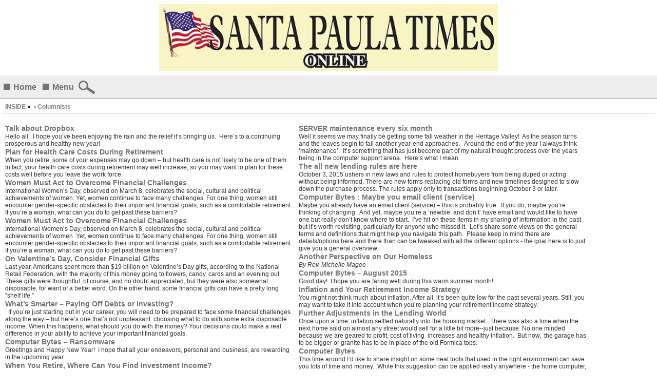

--- FILE ---
content_type: text/html
request_url: http://m.santapaulatimes.com/news/categoryfront.php/id/4/_95_Columnists.html
body_size: 10326
content:
<!DOCTYPE html PUBLIC "-//W3C//DTD XHTML 1.0 Transitional//EN" "http://www.w3.org/TR/xhtml1/DTD/xhtml1-transitional.dtd">
<html lang="en-US" xml:lang="en-US" xmlns="http://www.w3.org/1999/xhtml">
<head>
<title>&bull; Columnists - Santa Paula Times</title>
<meta http-equiv="Content-Type" content="text/html; charset=Windows-1252" />

<meta name="keywords" content="santa paula times, santapaulatimes.com, santa paula, santa paula California, santa paula newspaper, santa paula high school, paula, santa, paula santa, Ventura, California, Ojai, Fillmore, Citrus Valley Publishing, santa paula, SANTA PAULA, news, newspaper, weekly, advertise, advertising, news, agriculture, organge, lemon, groves, Sunkist, Ojai, Lake Piru, hometown newspaper, " />
<meta name="description" content="The newspaper of record for Santa Paula, CA, one of the most historic towns in Ventura County and California." />
<meta name="google-site-verification" content="SJ78-93v8LPjvmf1ECfD34FHN9PLTvour9qnfE0WtO0" />
<meta name="msvalidate.01" content="6660D965F4CD15184B73E2DFF8DA0730" />

<meta name="viewport" content="width=device-width, initial-scale=1, maximum-scale=1">
<link rel="stylesheet" href="/style.php/elements.css"/>
<link href="/style.php/slideshow.css" rel="stylesheet" type="text/css" />
<link rel="apple-touch-icon" href="/images/iphone.png"/>
<link rel="shortcut icon" href="/favicon2.ico" />
<script language="javascript" src="/news/navbar.js"></script>
<script language="javascript" src="/jsf/jquery-1.4.2.min.js"></script>
<script src="/js/jquery.cycle.all.min.js" type="text/javascript"></script>
<link rel="stylesheet" href="/js/galleria/themes/classic/galleria.classic.css">
<script src="/js/galleria/galleria-1.2.9.min.js"></script>
<script type="text/javascript" src="/js/galleria/themes/classic/galleria.classic.min.js"></script>
<script language="javascript" src="/jsf/mobile_functions.js"></script>


<!-- Google tag (gtag.js) -->
<script async src="https://www.googletagmanager.com/gtag/js?id=G-G1L2K1YVM0"></script>
<script>
  window.dataLayer = window.dataLayer || [];
  function gtag(){dataLayer.push(arguments);}
  gtag('js', new Date());

  gtag('config', 'G-G1L2K1YVM0');
</script>

</head>
<body>

<div id="layoutLogic">
  <div id="headerBody">
    <div id="masthead"><a href="/"><a href="/"><img src="/images/masthead.gif?a4555e5fe609976ad40c709896c02b35" hspace="5" vspace="5" border="0" alt="Santa Paula Times"></a></a></div>
<img src="/news/ga.php?utmac=MO-12373077-2&utmn=929599877&utmr=-&utmp=%2Fnews%2Fcategoryfront.php%2Fid%2F11%2F_95_News.html&guid=ON" width="1" height="1" border="0"/>
  </div>
    <div id="topnavbar">
      <div class="header_square"></div>
      <a href="/">Home</a>
      <div class="header_square"></div>
      <a href="javascript:void(0);" onclick="scroll_to_menu()">Menu</a>
      <a style="display: inline-block;position: relative;" class="search_icon" href="javascript:void(0);" onclick="open_search_box()"></a>
      <a style="display: none;position: relative;" id="login_icon" class="login_icon" href="javascript:void(0);" onclick="open_login_box()"></a>
    </div>
  <div class="searchbox" id="searchbox" style="display:none;">

<script language="javascript">
<!--
SearchSubmitClicked = false;
function clearSubmitClicked() { SearchSubmitClicked = false; }
function ckSearchDblSubmit() {
if (SearchSubmitClicked) { return false; }
SearchSubmitClicked =  true;
return true;
}
// -->
</script>
<form onSubmit="return ckSearchDblSubmit();" action="/news/search.php" method="get" name="searchbox" id="searchbox">

<input id="searchtext" type="text" name="_FB[q]" maxlength="64" value="" onChange="clearSubmitClicked()" />
<button type="submit" name="SUBMIT[submit2]" value="Search" id="search_start_button"></button>
</form>
</div>

  
  <div class="column-content">
        
<div class="header category"><div id="breadcrumb">
<ul>
<li style="line-height: 16px;">
<a href="/news/categoryfront.php/id/173/INSIDE.html">INSIDE</a>&nbsp;&raquo;&nbsp;
<a href="/news/categoryfront.php/id/4/_95_Columnists.html" class="selected">&bull; Columnists</a>

</li>
</ul>
</div>
</div>
<div class="first_half">





<div class="box article brief center" style="float:left">


<a href="/news/fullstory.php/aid/31568/Talk_about_Dropbox.html"><div class="headline">Talk about Dropbox</div></a>




<div class="xsummary"><p>Hello all.&#160; I hope you&#8217;ve been enjoying the rain and the relief it&#8217;s bringing us.&#160; Here&#8217;s to a continuing prosperous and healthy new year!</p></div>
<div class="content">


</div>
</div>
<div style="clear:both;"></div>







<div class="box article brief center" style="float:left">


<a href="/news/fullstory.php/aid/31555/Plan_for_Health_Care_Costs_During_Retirement.html"><div class="headline">Plan for Health Care Costs During Retirement</div></a>




<div class="xsummary"><p>When you retire, some of your expenses may go down &#8211; but health care is not likely to be one of them. In fact, your health care costs during retirement may well increase, so you may want to plan for these costs well before you leave the work force.&#160;</p></div>
<div class="content">


</div>
</div>
<div style="clear:both;"></div>








<div class="box article brief center" style="float:left">


<a href="/news/fullstory.php/aid/31513/Women_Must_Act_to_Overcome_Financial_Challenges.html"><div class="headline">Women Must Act to Overcome Financial Challenges</div></a>




<div class="xsummary"><p>International Women&#8217;s Day, observed on March 8, celebrates the social, cultural and political achievements of women. Yet, women continue to face many challenges. For one thing, women still encounter gender-specific obstacles to their important financial goals, such as a comfortable retirement. If you&#8217;re a woman, what can you do to get past these barriers?</p></div>
<div class="content">


</div>
</div>
<div style="clear:both;"></div>








<div class="box article brief center" style="float:left">


<a href="/news/fullstory.php/aid/31504/Women_Must_Act_to_Overcome_Financial_Challenges.html"><div class="headline">Women Must Act to Overcome Financial Challenges</div></a>




<div class="xsummary"><p>International Women&#8217;s Day, observed on March 8, celebrates the social, cultural and political achievements of women. Yet, women continue to face many challenges. For one thing, women still encounter gender-specific obstacles to their important financial goals, such as a comfortable retirement. If you&#8217;re a woman, what can you do to get past these barriers?</p></div>
<div class="content">


</div>
</div>
<div style="clear:both;"></div>








<div class="box article brief center" style="float:left">


<a href="/news/fullstory.php/aid/31462/On_Valentine_92s_Day,_Consider_Financial_Gifts.html"><div class="headline">On Valentine&rsquo;s Day, Consider Financial Gifts</div></a>




<div class="xsummary"><p>Last year, Americans spent more than $19 billion on Valentine&#8217;s Day gifts, according to the National Retail Federation, with the majority of this money going to flowers, candy, cards and an evening out. These gifts were thoughtful, of course, and no doubt appreciated, but they were also somewhat disposable, for want of a better word. On the other hand, some financial gifts can have a pretty long &#8220;shelf life.&#8221;</p></div>
<div class="content">


</div>
</div>
<div style="clear:both;"></div>








<div class="box article brief center" style="float:left">


<a href="/news/fullstory.php/aid/31432/What_92s_Smarter__96_Paying_Off_Debts_or_Investing_.html"><div class="headline">What&rsquo;s Smarter &ndash; Paying Off Debts or Investing?</div></a>




<div class="xsummary"><p>&#160;&#160;If you&#8217;re just starting out in your career, you will need to be prepared to face some financial challenges along the way &#8211; but here&#8217;s one that&#8217;s not unpleasant: choosing what to do with some extra disposable income. When this happens, what should you do with the money? Your decisions could make a real difference in your ability to achieve your important financial goals.&#160;</p></div>
<div class="content">


</div>
</div>
<div style="clear:both;"></div>








<div class="box article brief center" style="float:left">


<a href="/news/fullstory.php/aid/31402/Computer_Bytes__96_Ransomware.html"><div class="headline">Computer Bytes &ndash; Ransomware</div></a>




<div class="xsummary"><p>Greetings and Happy New Year!&#160; I hope that all your endeavors, personal and business, are rewarding in the upcoming year.</p></div>
<div class="content">


</div>
</div>
<div style="clear:both;"></div>








<div class="box article brief center" style="float:left">


<a href="/news/fullstory.php/aid/31401/When_You_Retire,_Where_Can_You_Find_Investment_Income__.html"><div class="headline">When You Retire, Where Can You Find Investment Income? </div></a>




<div class="xsummary"><p>As an investor, your main goals will change at different times in your life. During your working years, you need to grow as many resources as possible for retirement. Once you retire, however, you will likely need to focus more on getting income from your investments. But what are your options? &#160;</p></div>
<div class="content">


</div>
</div>
<div style="clear:both;"></div>








<div class="box article brief center" style="float:left">


<a href="/news/fullstory.php/aid/31352/Consider_Some_New_Year_92s__Financial__Resolutions.html"><div class="headline">Consider Some New Year&rsquo;s (Financial) Resolutions</div></a>




<div class="xsummary"><p>We&#8217;re just about ready to open the door to 2017, so you might be thinking about some New Year&#8217;s resolutions. What&#8217;s on your list this year? More visits to the gym? Learning a new language? Mastering the perfect beef bourguignon? All worthy ambitions, of course, but why not also include some financial resolutions?&#160;</p></div>
<div class="content">


</div>
</div>
<div style="clear:both;"></div>








<div class="box article brief center" style="float:left">


<a href="/news/fullstory.php/aid/31218/Investment_Tips_for__93Millennials_94_.html"><div class="headline">Investment Tips for &ldquo;Millennials&rdquo; </div></a>




<div class="xsummary"><p>If you are a &#8220;millennial&#8221; &#8211; a member of the age cohort born anywhere from the early 1980s to the late 1990s &#8211; then you&#8217;re still in the early chapters of your career, so it may be a stretch for you to envision the end of it.&#160; But since you do have so many years until you retire, you&#8217;ve got the luxury of putting time on your side as you save and plan for retirement.&#160;</p></div>
<div class="content">


</div>
</div>
<div style="clear:both;"></div>








<div class="box article brief center" style="float:left">


<a href="/news/fullstory.php/aid/31149/Windows_10__The_Latest.html"><div class="headline">Windows 10/ The Latest</div></a>




<div class="xsummary"><p><em>By Harv Oliver</em></p></div>
<div class="content">


</div>
</div>
<div style="clear:both;"></div>








<div class="box article brief center" style="float:left">


<a href="/news/fullstory.php/aid/31148/Give_Your_Children_the_Gift_of__Financial__Knowledge.html"><div class="headline">Give Your Children the Gift of (Financial) Knowledge</div></a>




<div class="xsummary"><p><em>By Mike Kelley &amp;&#160;</em></p></div>
<div class="content">


</div>
</div>
<div style="clear:both;"></div>








<div class="box article brief center" style="float:left">


<a href="/news/fullstory.php/aid/31052/The_Cryptolocker_Bug.html"><div class="headline">The Cryptolocker Bug</div></a>




<div class="xsummary"><p>Hello friends and associates.&#160; The old saying goes &#8220;April showers bring May flowers.&#8221;&#160; Let&#8217;s hope that old adage holds up and we get some adequate rains to SoCal!&#160; This session I want to visit an issue that&#8217;s currently on the front pages, IT speaking, right now.&#160; We provide our information we share from experience, web site/tech site references, etc. &#160;</p></div>
<div class="content">


</div>
</div>
<div style="clear:both;"></div>








<div class="box article brief center" style="float:left">


<a href="/news/fullstory.php/aid/30997/Which_IRA_Is_Better_for_Younger_Workers_.html"><div class="headline">Which IRA Is Better for Younger Workers?</div></a>




<div class="xsummary"><p>If you&#8217;re at the beginning of your career, you might not be thinking too much about the end of it. But even younger workers should be aware of &#8211; and saving for &#8211; their eventual retirement. And since you&#8217;ve got many years until you do retire, you&#8217;ve got a lot of options to consider &#8211; one of which is whether an IRA may be appropriate for you and, if so, what type.&#160;</p></div>
<div class="content">


</div>
</div>
<div style="clear:both;"></div>








<div class="box article brief center" style="float:left">


<a href="/news/fullstory.php/aid/30944/Should_You_Retire_in__93Stages_94_.html"><div class="headline">Should You Retire in &ldquo;Stages&rdquo;?</div></a>




<div class="xsummary"><p>For many people, the concept of retirement can be scary, both emotionally and financially. If you, too, feel somewhat anxious about what awaits you, you might feel more comfortable in knowing that, depending on where you work, you might be able to retire in stages.&#160;</p></div>
<div class="content">


</div>
</div>
<div style="clear:both;"></div>








<div class="box article brief center" style="float:left">


<a href="/news/fullstory.php/aid/30932/Automatic_Filing_Extensions_Available.html"><div class="headline">Automatic Filing Extensions Available</div></a>




<div class="xsummary"><p>A taxpayer who needs more time to complete his or her 2015 individual tax return can request an automatic six-month extension. The extension is obtained by filing IRS Form 4868 on or before the April 18, 2016 deadline.&#160;</p></div>
<div class="content">


</div>
</div>
<div style="clear:both;"></div>








<div class="box article brief center" style="float:left">


<a href="/news/fullstory.php/aid/30892/Financial_Focus:_How_Should_You_Respond_to_Market__93Correction_94_.html"><div class="headline">Financial Focus: How Should You Respond to Market &ldquo;Correction&rdquo;?</div></a>




<div class="xsummary"><p>&#160;As an investor, you may be gaining familiarity with the term &#8220;market correction.&#8221; But what does it mean? And, more importantly, what does it mean to you?</p></div>
<div class="content">


</div>
</div>
<div style="clear:both;"></div>








<div class="box article brief center" style="float:left">


<a href="/news/fullstory.php/aid/30837/Think_About_Sending_Financial__93Valentines_94_to_Loved_Ones.html"><div class="headline">Think About Sending Financial &ldquo;Valentines&rdquo; to Loved Ones</div></a>




<div class="xsummary"><p>Americans spent nearly $19 billion in Valentine&#8217;s Day gifts last year, according to the National Retail Federation. Much of this money went for gifts with short shelf lives, such as candy, flowers and restaurant meals (and about $700 million was spent on gifts for pets). There&#8217;s certainly nothing wrong with giving chocolates or roses. But this year, think about going beyond the classic gifts. Instead, use Valentine&#8217;s Day as an opportunity to determine how you can make gifts with long-lasting impact to your circle of loved ones.&#160;</p></div>
<div class="content">


</div>
</div>
<div style="clear:both;"></div>








<div class="box article brief center" style="float:left">


<a href="/news/fullstory.php/aid/30827/Computer_Bytes-Internet_Security.html"><div class="headline">Computer Bytes-Internet Security</div></a>




<div class="xsummary"><p>Happy New Year to all!&#160; Here&#8217;s hoping your personal and business endeavors for 2016 are rewarding and successful.</p></div>
<div class="content">


</div>
</div>
<div style="clear:both;"></div>








<div class="box article brief center" style="float:left">


<a href="/news/fullstory.php/aid/30779/Will_the_Presidential_Election_Affect_Investment_Outlook_.html"><div class="headline">Will the Presidential Election <br>Affect Investment Outlook?</div></a>




<div class="xsummary"><p><em>By Mike Kelley &amp;&#160;</em></p></div>
<div class="content">


</div>
</div>
<div style="clear:both;"></div>








<div class="box article brief center" style="float:left">


<a href="/news/fullstory.php/aid/30767/Jointly_or__Separately_-_How_to_File_After_Saying_I_Do.html"><div class="headline">Jointly or  Separately - How to File After Saying I Do</div></a>




<div class="xsummary"><p>A taxpayer&#8217;s filing status for the year is based upon his or her marital status at the close of the tax year. Thus, if you get married on the last day of the tax year, you are treated as married for the entire year. The options for married couples are to file jointly or separately. Both statuses can result in surprises for individuals who previously filed as unmarried. The surprises can be both pleasant and unpleasant.&#160;</p></div>
<div class="content">


</div>
</div>
<div style="clear:both;"></div>








<div class="box article brief center" style="float:left">


<a href="/news/fullstory.php/aid/30749/_This_session_we_visit_security.html"><div class="headline"> This session we visit security</div></a>




<div class="xsummary"><p>Hello friends and associates &#8211; Happy Holidays!&#160; This session I want to visit security, in a different fashion, more directed to &#8216;protecting your security&#8217;.&#160; It&#8217;s an ongoing problem worth attention and vigilance.</p></div>
<div class="content">


</div>
</div>
<div style="clear:both;"></div>








<div class="box article brief center" style="float:left">


<a href="/news/fullstory.php/aid/30598/Be_Aware_of_Risks_of_Not_Investing.html"><div class="headline">Be Aware of Risks of Not Investing</div></a>




<div class="xsummary"><p>&#160;You&#8217;ve no doubt heard about the risks associated with investing. This investment carries this type of risk, while that investment carries another one. And it is certainly true that all investments do involve some form of risk. But what about not investing? Isn&#8217;t there some risk associated with that, too?</p></div>
<div class="content">


</div>
</div>
<div style="clear:both;"></div>




</div>
<div class="second_half">





<div class="box article brief center" style="float:left">


<a href="/news/fullstory.php/aid/30597/SERVER_maintenance_every_six_month.html"><div class="headline">SERVER maintenance every six month</div></a>




<div class="xsummary"><p>Well it seems we may finally be getting some fall weather in the Heritage Valley!&#160; As the season turns and the leaves begin to fall another year-end approaches.&#160;&#160; Around the end of the year I always think &#8216;maintenance&#8217;.&#160; It&#8217;s something that has just become part of my natural thought process over the years being in the computer support arena.&#160; Here&#8217;s what I mean.&#160;</p></div>
<div class="content">


</div>
</div>
<div style="clear:both;"></div>








<div class="box article brief center" style="float:left">


<a href="/news/fullstory.php/aid/30486/The_all_new_lending_rules_are_here.html"><div class="headline">The all new lending rules are here</div></a>




<div class="xsummary"><p>October 3, 2015 ushers in new laws and rules to protect homebuyers from being duped or acting without being informed. There are new forms replacing old forms and new timelines designed to slow down the purchase process. The rules apply only to transactions beginning October 3 or later.</p></div>
<div class="content">


</div>
</div>
<div style="clear:both;"></div>








<div class="box article brief center" style="float:left">


<a href="/news/fullstory.php/aid/30483/Computer_Bytes_:_Maybe_you__bralready_have_an_email_client__service__.html"><div class="headline">Computer Bytes : Maybe you <bralready have an <br>email client (service) </div></a>




<div class="xsummary"><p>Maybe you already have an email client (service) &#8211; this is probably true.&#160; If you do, maybe you&#8217;re thinking of changing.&#160; And yet, maybe you&#8217;re a &#8216;newbie&#8217; and don&#8217;t&#8217; have email and would like to have one but really don&#8217;t know where to start.&#160; I&#8217;ve hit on these items in my sharing of information in the past but it&#8217;s worth revisiting, particularly for anyone who missed it.&#160; Let&#8217;s share some views on the general terms and definitions that might help you navigate this path.&#160; Please keep in mind there are details/options here and there than can be tweaked with all the different options - the goal here is to just give you a general overview.</p></div>
<div class="content">


</div>
</div>
<div style="clear:both;"></div>








<div class="box article brief center" style="float:left">


<a href="/news/fullstory.php/aid/30400/Another_Perspective_on_Our_Homeless.html"><div class="headline">Another Perspective on Our Homeless</div></a>




<div class="xsummary"><p><em>By Rev. Michelle Magee</em></p></div>
<div class="content">


</div>
</div>
<div style="clear:both;"></div>








<div class="box article brief center" style="float:left">


<a href="/news/fullstory.php/aid/30375/Computer_Bytes__96_August_2015.html"><div class="headline">Computer Bytes &ndash; August 2015</div></a>




<div class="xsummary"><p>Good day!&#160; I hope you are faring well during this warm summer month!</p></div>
<div class="content">


</div>
</div>
<div style="clear:both;"></div>








<div class="box article brief center" style="float:left">


<a href="/news/fullstory.php/aid/30362/Inflation_and_Your_Retirement_Income_Strategy.html"><div class="headline">Inflation and Your Retirement Income Strategy</div></a>




<div class="xsummary"><p>You might not think much about inflation. After all, it&#8217;s been quite low for the past several years. Still, you may want to take it into account when you&#8217;re planning your retirement income strategy.&#160;</p></div>
<div class="content">


</div>
</div>
<div style="clear:both;"></div>








<div class="box article brief center" style="float:left">


<a href="/news/fullstory.php/aid/30352/Further_Adjustments_in_the_Lending_World.html"><div class="headline">Further Adjustments in the Lending World</div></a>




<div class="xsummary"><p>Once upon a time, inflation settled naturally into the housing market.&#160; There was also a time when the next home sold on almost any street would sell for a little bit more--just because. No one minded because we are geared to profit, cost of living&#160; increases and healthy inflation.&#160; But now,&#160; the garage has to be bigger or granite has to be in place of the old Formica tops.&#160;</p></div>
<div class="content">


</div>
</div>
<div style="clear:both;"></div>








<div class="box article brief center" style="float:left">


<a href="/news/fullstory.php/aid/30302/Computer_Bytes.html"><div class="headline">Computer Bytes</div></a>




<div class="xsummary"><p>This time around I&#8217;d like to share insight on some neat tools that used in the right environment can save you lots of time and money.&#160; While this suggestion can be applied really anywhere - the home computer, the system the kids use, a common work station at the office - an ideal environment is a &#8216;shared resource&#8217; or &#8216;public system&#8217;.&#160; Basically what this means is a system or environment such as in a class room, library, social club, etc. shared by many different uses.</p></div>
<div class="content">


</div>
</div>
<div style="clear:both;"></div>








<div class="box article brief center" style="float:left">


<a href="/news/fullstory.php/aid/30293/Homelessness_and_More:_An_update_on_the_homelessness_problem_in_Santa_Paula.html"><div class="headline">Homelessness and More: An update <br>on the homelessness problem in Santa Paula</div></a>




<div class="xsummary"><p><em>Kay Wilson-Bolton is a Chaplain and Director of SPIRIT of Santa Paula,a non-profit organization serving the most vulnerable and least powerful people in the community.</em></p></div>
<div class="content">


</div>
</div>
<div style="clear:both;"></div>








<div class="box article brief center" style="float:left">


<a href="/news/fullstory.php/aid/30224/Robert_Cantu_EA,_CTRS_earns__Certified_Tax_Resolution__Specialist__Designation.html"><div class="headline">Robert Cantu EA, CTRS earns  Certified Tax Resolution  Specialist  Designation</div></a>




<div class="xsummary"><p>Robert Cantu, a local Santa Paula, Enrolled Agent, has successfully completed the requirements to earn the designation of a Certified Tax Resolution Specialist (CTRS). This dignified certification is earned by good standing members of the American Society of Tax Problem Solvers (ASTPS) who have met the educational, experience, and examination requirements and have proven expertise to resolve a wide range of tax problems. The services a CTRS provides to individuals and businesses include securing Offers In Compromise, Installment Agreements, Penalty Abatement, Innocent Spouse Relief, Release of Liens or Levies, Non-Filer issues and many others. Tax problem resolution is a unique area of professional practice that addresses a problem that affects a tremendous number of American citizens and residents.</p></div>
<div class="content">


</div>
</div>
<div style="clear:both;"></div>








<div class="box article brief center" style="float:left">


<a href="/news/fullstory.php/aid/30132/There_are_proper_places_and_uses_for__91local_92_and__91network_92_printers.html"><div class="headline">There are proper places and <br>uses for &lsquo;local&rsquo; and &lsquo;network&rsquo; printers</div></a>




<div class="xsummary"><p>There are proper places and uses for &#8216;local&#8217; and &#8216;network&#8217; printers.&#160; It depends what you&#8217;re doing and the workload as well.&#160; This time around, let&#8217;s clarify the two and perhaps this information can assist you in how to best align with your operations.</p></div>
<div class="content">


</div>
</div>
<div style="clear:both;"></div>








<div class="box article brief center" style="float:left">


<a href="/news/fullstory.php/aid/30036/Hello_Friends___Business_Associates__96.html"><div class="headline">Hello Friends & Business Associates &ndash;</div></a>




<div class="xsummary"><p>Since it&#8217;s tax season, let&#8217;s talk disaster &#8211; in in this case Disaster Recovery. &#160;</p></div>
<div class="content">


</div>
</div>
<div style="clear:both;"></div>








<div class="box article brief center" style="float:left">


<a href="/news/fullstory.php/aid/30019/Taxes_Done__The_perfect_time_to_contact_a_tax_pro.html"><div class="headline">Taxes Done? The perfect <br>time to contact a tax pro</div></a>




<div class="xsummary"><p>By this time most of us have finish our taxes and we don&#8217;t want to think about them again for a long while. However, that&#8217;s exactly what financially savvy taxpayers do!&#160; By taking a look at your tax situation before the year is over, you can take advantage of every legal means to reduce the amount you&#8217;ll pay in taxes next year.&#160;</p></div>
<div class="content">


</div>
</div>
<div style="clear:both;"></div>








<div class="box article brief center" style="float:left">


<a href="/news/fullstory.php/aid/29990/Outlook_for_Today_92s_Investors:_Less_Certainty__97__but_Potential_Opportunities.html"><div class="headline">Outlook for Today&rsquo;s Investors: Less Certainty &mdash;  <br>but Potential Opportunities</div></a>




<div class="xsummary"><p>The world of today is vastly different from the one that existed in, say, 1974. Innovations such as the Internet, smartphones, tablets, Facebook, Twitter and so on have made our lives more enjoyable, efficient and productive in many ways, and have vastly improved our access to the world&#8217;s knowledge. Yet when it comes to one important area of our lives &#8212; investing for the future &#8212; many of us may actually face more challenges today than we might have in the past.&#160;</p></div>
<div class="content">


</div>
</div>
<div style="clear:both;"></div>








<div class="box article brief center" style="float:left">


<a href="/news/fullstory.php/aid/29902/Hello_Friends___Business_Associates.html"><div class="headline">Hello Friends & Business Associates</div></a>




<div class="xsummary"><p>While we are IT professionals here at HANDS-ON Consultations, and most of our work encompasses addressing of personal computer hardware and/or software issues, many of our tasks also include assistance with software applications, at many levels. &#160; Relative to that, I wanted to provide some information this time around that is something I believe business or home users can use.</p></div>
<div class="content">


</div>
</div>
<div style="clear:both;"></div>








<div class="box article brief center" style="float:left">


<a href="/news/fullstory.php/aid/29875/Listen_to_Him.html"><div class="headline">Listen to Him</div></a>




<div class="xsummary"><p><em>By Deacon&#160;</em><em>Al Guilin</em></p></div>
<div class="content">


</div>
</div>
<div style="clear:both;"></div>








<div class="box article brief center" style="float:left">


<a href="/news/fullstory.php/aid/29792/General_tips_for_your_computer_operations.html"><div class="headline">General tips for your computer operations</div></a>




<div class="xsummary"><p><em>By Harv Oliver</em></p></div>
<div class="content">


</div>
</div>
<div style="clear:both;"></div>








<div class="box article brief center" style="float:left">


<a href="/news/fullstory.php/aid/29779/The_ACA_92s_Effect_on_Your_Tax_Return.html"><div class="headline">The ACA&rsquo;s Effect on Your Tax Return</div></a>




<div class="xsummary"><p>Unless you&#8217;ve been way out of touch, you probably know that a key part of the Affordable Care Act (ACA) requires that taxpayers have qualifying health care coverage. Those without will need to qualify for an exemption, or pay a penalty. This &#8220;Individual Shared Responsibility&#8221; provision applies to both individuals and families, so while preparing your tax return this year, here are some things you ought to know. &#160;</p></div>
<div class="content">


</div>
</div>
<div style="clear:both;"></div>








<div class="box article brief center" style="float:left">


<a href="/news/fullstory.php/aid/29662/Baby_Safe_Surrender,_there_is_an_option,_don_92t_abandon_your_baby.html"><div class="headline">Baby Safe Surrender, there is <br>an option, don&rsquo;t abandon your baby</div></a>




<div class="xsummary"><p>Hardly a day goes by that tragic news doesn&#8217;t slam our senses. Nothing shocks like the tragedy of child abuse in any form. How can major injury and death befall a child at the hands of an adult they trust?</p></div>
<div class="content">


</div>
</div>
<div style="clear:both;"></div>








<div class="box article brief center" style="float:left">


<a href="/news/fullstory.php/aid/29660/Refinanced_Mortgage_Interest_May_Not_All_Be_Deductible.html"><div class="headline">Refinanced Mortgage <br>Interest May Not All Be Deductible</div></a>




<div class="xsummary"><p>Mortgage interest rates continue to be low, and home values are on the uptick. If you are considering a refinance, there are some important home mortgage interest rules you should be aware of. &#160;</p></div>
<div class="content">


</div>
</div>
<div style="clear:both;"></div>








<div class="box article brief center" style="float:left">


<a href="/news/fullstory.php/aid/29648/This_Holiday_Season.html"><div class="headline">This Holiday Season</div></a>




<div class="xsummary"><p><em>By Pastor Michelle Magee, First United Methodist Church</em></p></div>
<div class="content">


</div>
</div>
<div style="clear:both;"></div>








<div class="box article brief center" style="float:left">


<a href="/news/fullstory.php/aid/29647/The_Paperless_Transaction_is_Here_to_Stay.html"><div class="headline">The Paperless Transaction is Here to Stay</div></a>




<div class="xsummary"><p>The real estate industry, among others, has embraced electronic signing and paperless transactions. While it may be a cost saver for some, clients and some Realtors can feel the price is high.</p></div>
<div class="content">


</div>
</div>
<div style="clear:both;"></div>








<div class="box article brief center" style="float:left">


<a href="/news/fullstory.php/aid/29585/What_Can_You_Learn_from_the__93Oracle_of_Omaha_94_.html"><div class="headline">What Can You Learn from<br> the &ldquo;Oracle of Omaha&rdquo;?</div></a>




<div class="xsummary"><p>Warren Buffet, the &#8220;Oracle from Omaha,&#8221; is considered one of the most successful investors in history. Yet while the investment world may seem complex, Mr. Buffet&#8217;s advice is actually pretty simple. HAere are a few Buffet quotes, along with some suggestions on putting them to use:</p></div>
<div class="content">


</div>
</div>
<div style="clear:both;"></div>




</div>
<div class="clearer"></div>

        
        
        
        
        
        
        
  </div>
  <div id="footerBody">
	<div class="tc" align="center">
<p class="footerMenu"><a href="/info/about_us.php">About us</a> | <a href="/info/contact_us.php">Contact us</a></p>
<p class="footerMenu"><a href="http://santapaulatimes.com/?to_original_site=yes" style="font-size: 12px;">Desktop site</a></p>
<p class="companyFooter">Hosted by <a target="_blank" href="http://www.pressflex.com">Pressflex</a></p>
</div>

  </div>
</div>
</div>

<script language="Javascript" src="http://adserver.pressflex.com/popupad.php?c=247&rand=1769173885">
</script>
<img src="/pixmaps/count.gif?1769173885" height="1" width="1" alt="" />
<script type="text/javascript">
  var _gaq = _gaq || [];
  _gaq.push(['_setAccount', 'UA-12373077-2']);
  _gaq.push(['_trackPageview']);
      
  (function() {
  var ga = document.createElement('script'); ga.type = 'text/javascript'; ga.async = true;
  ga.src = ('https:' == document.location.protocol ? 'https://ssl' : 'http://www') + '.google-analytics.com/ga.js';
  var s = document.getElementsByTagName('script')[0]; s.parentNode.insertBefore(ga, s);
  })();
</script>
</body>
</html>
